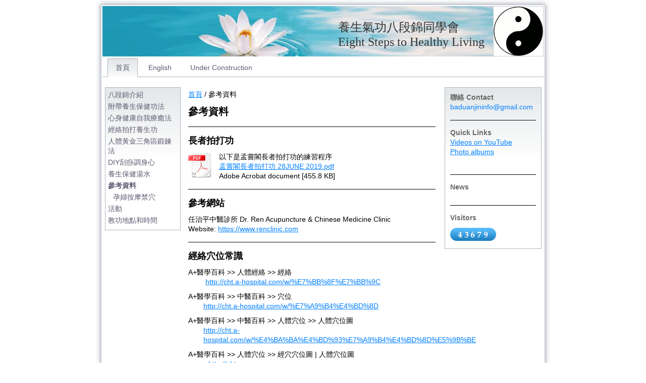

--- FILE ---
content_type: text/html; charset=UTF-8
request_url: http://www.baduanjin.com/%E9%A6%96%E9%A0%81/%E5%8F%83%E8%80%83%E8%B3%87%E6%96%99/
body_size: 6306
content:
<!DOCTYPE html>
<html lang="en"  ><head prefix="og: http://ogp.me/ns# fb: http://ogp.me/ns/fb# business: http://ogp.me/ns/business#">
    <meta http-equiv="Content-Type" content="text/html; charset=utf-8"/>
    <meta name="generator" content="IONOS MyWebsite"/>
        
    <link rel="dns-prefetch" href="//cdn.initial-website.com/"/>
    <link rel="dns-prefetch" href="//203.mod.mywebsite-editor.com"/>
    <link rel="dns-prefetch" href="https://203.sb.mywebsite-editor.com/"/>
    <link rel="shortcut icon" href="http://www.baduanjin.com/s/misc/favicon.png?1374197331"/>
        <title>Eight Steps to Healthy Living - 參考資料</title>
    
    

<meta name="format-detection" content="telephone=no"/>
        <meta name="keywords" content="李貫雲, lee koon wan, 養生氣功, 八段錦, 十巧手, 預備功, 收功, 甩手功, 身心健康按摩"/>
            <meta name="description" content="Eight Steps to Healthy Living, Richmond Hill"/>
            <meta name="robots" content="index,follow"/>
        <link href="http://www.baduanjin.com/s/style/layout.css?1708079295" rel="stylesheet" type="text/css"/>
    <link href="http://www.baduanjin.com/s/style/main.css?1708079295" rel="stylesheet" type="text/css"/>
    <link href="http://www.baduanjin.com/s/style/font.css?1708079295" rel="stylesheet" type="text/css"/>
    <link href="//cdn.initial-website.com/app/cdn/min/group/web.css?1758547156484" rel="stylesheet" type="text/css"/>
<link href="//cdn.initial-website.com/app/cdn/min/moduleserver/css/en_US/common,counter,shoppingbasket?1758547156484" rel="stylesheet" type="text/css"/>
    <link href="https://203.sb.mywebsite-editor.com/app/logstate2-css.php?site=30701202&amp;t=1768976965" rel="stylesheet" type="text/css"/>

<script type="text/javascript">
    /* <![CDATA[ */
var stagingMode = '';
    /* ]]> */
</script>
<script src="https://203.sb.mywebsite-editor.com/app/logstate-js.php?site=30701202&amp;t=1768976965"></script>
    <script type="text/javascript">
    /* <![CDATA[ */
    var systemurl = 'https://203.sb.mywebsite-editor.com/';
    var webPath = '/';
    var proxyName = '';
    var webServerName = 'www.baduanjin.com';
    var sslServerUrl = 'https://ssl.perfora.net/www.baduanjin.com';
    var nonSslServerUrl = 'http://www.baduanjin.com';
    var webserverProtocol = 'http://';
    var nghScriptsUrlPrefix = '//203.mod.mywebsite-editor.com';
    var sessionNamespace = 'DIY_SB';
    var jimdoData = {
        cdnUrl:  '//cdn.initial-website.com/',
        messages: {
            lightBox: {
    image : 'Image',
    of: 'of'
}

        },
        isTrial: 0,
        pageId: 121946744    };
    var script_basisID = "30701202";

    diy = window.diy || {};
    diy.web = diy.web || {};

        diy.web.jsBaseUrl = "//cdn.initial-website.com/s/build/";

    diy.context = diy.context || {};
    diy.context.type = diy.context.type || 'web';
    /* ]]> */
</script>

<script type="text/javascript" src="//cdn.initial-website.com/app/cdn/min/group/web.js?1758547156484" crossorigin="anonymous"></script><script type="text/javascript" src="//cdn.initial-website.com/s/build/web.bundle.js?1758547156484" crossorigin="anonymous"></script><script src="//cdn.initial-website.com/app/cdn/min/moduleserver/js/en_US/common,counter,shoppingbasket?1758547156484"></script>
<script type="text/javascript" src="https://cdn.initial-website.com/proxy/apps/static/resource/dependencies/"></script><script type="text/javascript">
                    if (typeof require !== 'undefined') {
                        require.config({
                            waitSeconds : 10,
                            baseUrl : 'https://cdn.initial-website.com/proxy/apps/static/js/'
                        });
                    }
                </script><script type="text/javascript" src="//cdn.initial-website.com/app/cdn/min/group/pfcsupport.js?1758547156484" crossorigin="anonymous"></script>    <meta property="og:type" content="business.business"/>
    <meta property="og:url" content="http://www.baduanjin.com/首頁/參考資料/"/>
    <meta property="og:title" content="Eight Steps to Healthy Living - 參考資料"/>
            <meta property="og:description" content="Eight Steps to Healthy Living, Richmond Hill"/>
                <meta property="og:image" content="http://www.baduanjin.com/s/misc/logo.jpg?t=1764520507"/>
        <meta property="business:contact_data:country_name" content="United States"/>
    
    
    
    
    
    
    
    
</head>


<body class="body diyBgActive  cc-pagemode-default diy-market-en_US" data-pageid="121946744" id="page-121946744">
    
    <div class="diyw">
        
<div id="container">
	
	<div id="top"></div>	
	
	<div id="mid">	
	<div id="wrapper">
		
		<div id="emotion">
			
<style type="text/css" media="all">
.diyw div#emotion-header {
        max-width: 874px;
        max-height: 100px;
                background: #88cafd;
    }

.diyw div#emotion-header-title-bg {
    left: 0%;
    top: 20%;
    width: 0%;
    height: 0%;

    background-color: #FFFFFF;
    opacity: 0.00;
    filter: alpha(opacity = 0);
    display: none;}
.diyw img#emotion-header-logo {
    left: 88.56%;
    top: 0.00%;
    background: transparent;
            width: 11.21%;
        height: 98.00%;
                border: 1px solid #CCCCCC;
        padding: 0px;
        }

.diyw div#emotion-header strong#emotion-header-title {
    left: 5%;
    top: 20%;
    color: #333333;
        font: normal normal 24px/120% Georgia, serif;
}

.diyw div#emotion-no-bg-container{
    max-height: 100px;
}

.diyw div#emotion-no-bg-container .emotion-no-bg-height {
    margin-top: 11.44%;
}
</style>
<div id="emotion-header" data-action="loadView" data-params="active" data-imagescount="1">
            <img src="http://www.baduanjin.com/s/img/emotionheader.jpg?1389746861.874px.100px" id="emotion-header-img" alt=""/>
            
        <div id="ehSlideshowPlaceholder">
            <div id="ehSlideShow">
                <div class="slide-container">
                                        <div style="background-color: #88cafd">
                            <img src="http://www.baduanjin.com/s/img/emotionheader.jpg?1389746861.874px.100px" alt=""/>
                        </div>
                                    </div>
            </div>
        </div>


        <script type="text/javascript">
        //<![CDATA[
                diy.module.emotionHeader.slideShow.init({ slides: [{"url":"http:\/\/www.baduanjin.com\/s\/img\/emotionheader.jpg?1389746861.874px.100px","image_alt":"","bgColor":"#88cafd"}] });
        //]]>
        </script>

    
                        <a href="http://www.baduanjin.com/">
        
                    <img id="emotion-header-logo" src="http://www.baduanjin.com/s/misc/logo.jpg?t=1764520509" alt=""/>
        
                    </a>
            
    
            <strong id="emotion-header-title" style="text-align: left">養生氣功八段錦同學會
Eight Steps to Healthy Living</strong>
                    <div class="notranslate">
                <svg xmlns="http://www.w3.org/2000/svg" version="1.1" id="emotion-header-title-svg" viewBox="0 0 874 100" preserveAspectRatio="xMinYMin meet"><text style="font-family:Georgia, serif;font-size:24px;font-style:normal;font-weight:normal;fill:#333333;line-height:1.2em;"><tspan x="0" style="text-anchor: start" dy="0.95em">養生氣功八段錦同學會</tspan><tspan x="0" style="text-anchor: start" dy="1.2em">Eight Steps to Healthy Living</tspan></text></svg>
            </div>
            
    
    <script type="text/javascript">
    //<![CDATA[
    (function ($) {
        function enableSvgTitle() {
                        var titleSvg = $('svg#emotion-header-title-svg'),
                titleHtml = $('#emotion-header-title'),
                emoWidthAbs = 874,
                emoHeightAbs = 100,
                offsetParent,
                titlePosition,
                svgBoxWidth,
                svgBoxHeight;

                        if (titleSvg.length && titleHtml.length) {
                offsetParent = titleHtml.offsetParent();
                titlePosition = titleHtml.position();
                svgBoxWidth = titleHtml.width();
                svgBoxHeight = titleHtml.height();

                                titleSvg.get(0).setAttribute('viewBox', '0 0 ' + svgBoxWidth + ' ' + svgBoxHeight);
                titleSvg.css({
                   left: Math.roundTo(100 * titlePosition.left / offsetParent.width(), 3) + '%',
                   top: Math.roundTo(100 * titlePosition.top / offsetParent.height(), 3) + '%',
                   width: Math.roundTo(100 * svgBoxWidth / emoWidthAbs, 3) + '%',
                   height: Math.roundTo(100 * svgBoxHeight / emoHeightAbs, 3) + '%'
                });

                titleHtml.css('visibility','hidden');
                titleSvg.css('visibility','visible');
            }
        }

        
            var posFunc = function($, overrideSize) {
                var elems = [], containerWidth, containerHeight;
                                    elems.push({
                        selector: '#emotion-header-title',
                        overrideSize: true,
                        horPos: 80,
                        vertPos: 61                    });
                    lastTitleWidth = $('#emotion-header-title').width();
                                                elems.push({
                    selector: '#emotion-header-title-bg',
                    horPos: 0,
                    vertPos: 0                });
                                
                containerWidth = parseInt('874');
                containerHeight = parseInt('100');

                for (var i = 0; i < elems.length; ++i) {
                    var el = elems[i],
                        $el = $(el.selector),
                        pos = {
                            left: el.horPos,
                            top: el.vertPos
                        };
                    if (!$el.length) continue;
                    var anchorPos = $el.anchorPosition();
                    anchorPos.$container = $('#emotion-header');

                    if (overrideSize === true || el.overrideSize === true) {
                        anchorPos.setContainerSize(containerWidth, containerHeight);
                    } else {
                        anchorPos.setContainerSize(null, null);
                    }

                    var pxPos = anchorPos.fromAnchorPosition(pos),
                        pcPos = anchorPos.toPercentPosition(pxPos);

                    var elPos = {};
                    if (!isNaN(parseFloat(pcPos.top)) && isFinite(pcPos.top)) {
                        elPos.top = pcPos.top + '%';
                    }
                    if (!isNaN(parseFloat(pcPos.left)) && isFinite(pcPos.left)) {
                        elPos.left = pcPos.left + '%';
                    }
                    $el.css(elPos);
                }

                // switch to svg title
                enableSvgTitle();
            };

                        var $emotionImg = jQuery('#emotion-header-img');
            if ($emotionImg.length > 0) {
                // first position the element based on stored size
                posFunc(jQuery, true);

                // trigger reposition using the real size when the element is loaded
                var ehLoadEvTriggered = false;
                $emotionImg.one('load', function(){
                    posFunc(jQuery);
                    ehLoadEvTriggered = true;
                                        diy.module.emotionHeader.slideShow.start();
                                    }).each(function() {
                                        if(this.complete || typeof this.complete === 'undefined') {
                        jQuery(this).load();
                    }
                });

                                noLoadTriggeredTimeoutId = setTimeout(function() {
                    if (!ehLoadEvTriggered) {
                        posFunc(jQuery);
                    }
                    window.clearTimeout(noLoadTriggeredTimeoutId)
                }, 5000);//after 5 seconds
            } else {
                jQuery(function(){
                    posFunc(jQuery);
                });
            }

                        if (jQuery.isBrowser && jQuery.isBrowser.ie8) {
                var longTitleRepositionCalls = 0;
                longTitleRepositionInterval = setInterval(function() {
                    if (lastTitleWidth > 0 && lastTitleWidth != jQuery('#emotion-header-title').width()) {
                        posFunc(jQuery);
                    }
                    longTitleRepositionCalls++;
                    // try this for 5 seconds
                    if (longTitleRepositionCalls === 5) {
                        window.clearInterval(longTitleRepositionInterval);
                    }
                }, 1000);//each 1 second
            }

            }(jQuery));
    //]]>
    </script>

    </div>

		</div>
		
		<div id="navigation">
			<div class="webnavigation"><ul id="mainNav1" class="mainNav1"><li class="navTopItemGroup_1"><a data-page-id="121946624" href="http://www.baduanjin.com/" class="parent level_1"><span>首頁</span></a></li><li class="navTopItemGroup_2"><a data-page-id="121946747" href="http://www.baduanjin.com/english/" class="level_1"><span>English</span></a></li><li class="navTopItemGroup_3"><a data-page-id="122112967" href="http://www.baduanjin.com/under-construction/" class="level_1"><span>Under Construction</span></a></li></ul></div>	
		</div>
		<div class="c"></div>
		<div class="content_bg">		
			
			<div id="sub_navigation">
					<div class="webnavigation"><ul id="mainNav2" class="mainNav2"><li class="navTopItemGroup_0"><a data-page-id="121946741" href="http://www.baduanjin.com/首頁/八段錦介紹/" class="level_2"><span>八段錦介紹</span></a></li><li class="navTopItemGroup_0"><a data-page-id="121946742" href="http://www.baduanjin.com/首頁/附帶養生保健功法/" class="level_2"><span>附帶養生保健功法</span></a></li><li class="navTopItemGroup_0"><a data-page-id="121946781" href="http://www.baduanjin.com/首頁/心身健康自我療癒法/" class="level_2"><span>心身健康自我療癒法</span></a></li><li class="navTopItemGroup_0"><a data-page-id="122170308" href="http://www.baduanjin.com/首頁/經絡拍打養生功/" class="level_2"><span>經絡拍打養生功</span></a></li><li class="navTopItemGroup_0"><a data-page-id="122381655" href="http://www.baduanjin.com/首頁/人體黃金三角區鍛鍊法/" class="level_2"><span>人體黃金三角區鍛鍊法</span></a></li><li class="navTopItemGroup_0"><a data-page-id="122392222" href="http://www.baduanjin.com/首頁/diy刮痧調身心/" class="level_2"><span>DIY刮痧調身心</span></a></li><li class="navTopItemGroup_0"><a data-page-id="121946743" href="http://www.baduanjin.com/首頁/養生保健湯水/" class="level_2"><span>養生保健湯水</span></a></li><li class="navTopItemGroup_0"><a data-page-id="121946744" href="http://www.baduanjin.com/首頁/參考資料/" class="current level_2"><span>參考資料</span></a></li><li><ul id="mainNav3" class="mainNav3"><li class="navTopItemGroup_0"><a data-page-id="122015247" href="http://www.baduanjin.com/首頁/參考資料/孕婦按摩禁穴/" class="level_3"><span>孕婦按摩禁穴</span></a></li></ul></li><li class="navTopItemGroup_0"><a data-page-id="121946746" href="http://www.baduanjin.com/首頁/活動/" class="level_2"><span>活動</span></a></li><li class="navTopItemGroup_0"><a data-page-id="121947482" href="http://www.baduanjin.com/首頁/教功地點和時間/" class="level_2"><span>教功地點和時間</span></a></li></ul></div>
			</div>
			
			<div id="content">
				<div class="gutter">
					
        <div id="content_area">
        	<div id="content_start"></div>
        	
        
        <div id="matrix_109919988" class="sortable-matrix" data-matrixId="109919988"><div class="n module-type-text diyfeLiveArea "> <p><a href="http://www.baduanjin.com/">首頁</a> / 參考資料</p> </div><div class="n module-type-header diyfeLiveArea "> <h1><span class="diyfeDecoration">參考資料</span></h1> </div><div class="n module-type-hr diyfeLiveArea "> <div style="padding: 0px 0px">
    <div class="hr"></div>
</div>
 </div><div class="n module-type-header diyfeLiveArea "> <h2><span class="diyfeDecoration">長者拍打功</span></h2> </div><div class="n module-type-downloadDocument diyfeLiveArea ">         <div class="clearover">
            <div class="leftDownload">
                <a href="http://www.baduanjin.com/app/download/767901111/%E5%AD%9F%E5%98%97%E9%96%A3%E9%95%B7%E8%80%85%E6%8B%8D%E6%89%93%E5%8A%9F+28JUNE+2019.pdf">                        <img src="//cdn.initial-website.com/s/img/cc/icons/pdf.png" width="51" height="51" alt="Download"/>
                        </a>            </div>
            <div class="rightDownload">
            以下是孟嘗閣長者拍打功的練習程序<br/><a href="http://www.baduanjin.com/app/download/767901111/%E5%AD%9F%E5%98%97%E9%96%A3%E9%95%B7%E8%80%85%E6%8B%8D%E6%89%93%E5%8A%9F+28JUNE+2019.pdf">孟嘗閣長者拍打功 28JUNE 2019.pdf</a> <br/>Adobe Acrobat document [455.8 KB]             </div>
        </div>
         </div><div class="n module-type-hr diyfeLiveArea "> <div style="padding: 0px 0px">
    <div class="hr"></div>
</div>
 </div><div class="n module-type-header diyfeLiveArea "> <h2><span class="diyfeDecoration">參考網站</span></h2> </div><div class="n module-type-text diyfeLiveArea "> <p>任治平中醫診所 Dr. Ren Acupuncture &amp; Chinese Medicine Clinic</p>
<p>Website: <a href="https://www.renclinic.com" target="_blank">https://www.renclinic.com</a></p> </div><div class="n module-type-hr diyfeLiveArea "> <div style="padding: 0px 0px">
    <div class="hr"></div>
</div>
 </div><div class="n module-type-header diyfeLiveArea "> <h2><span class="diyfeDecoration">經絡穴位常識</span></h2> </div><div class="n module-type-text diyfeLiveArea "> <p>A+醫學百科 &gt;&gt; 人體經絡 &gt;&gt; 經絡</p>
<p style="padding-left: 30px;"> <a href="http://cht.a-hospital.com/w/%E7%BB%8F%E7%BB%9C" target="_blank">http://cht.a-hospital.com/w/%E7%BB%8F%E7%BB%9C</a></p> </div><div class="n module-type-text diyfeLiveArea "> <p>A+醫學百科 &gt;&gt; 中醫百科 &gt;&gt; 穴位</p>
<p style="padding-left: 30px;"><a href="http://cht.a-hospital.com/w/%E7%A9%B4%E4%BD%8D" target="_blank">http://cht.a-hospital.com/w/%E7%A9%B4%E4%BD%8D</a></p> </div><div class="n module-type-text diyfeLiveArea "> <p>A+醫學百科 &gt;&gt; 中醫百科 &gt;&gt; 人體穴位 &gt;&gt; 人體穴位圖</p>
<p style="padding-left: 30px;"><a href="http://cht.a-hospital.com/w/%E4%BA%BA%E4%BD%93%E7%A9%B4%E4%BD%8D%E5%9B%BE" target="_blank">http://cht.a-hospital.com/w/%E4%BA%BA%E4%BD%93%E7%A9%B4%E4%BD%8D%E5%9B%BE</a> </p> </div><div class="n module-type-text diyfeLiveArea "> <p>A+醫學百科 &gt;&gt; 人體穴位 &gt;&gt; 經穴穴位圖 | 人體穴位圖</p>
<p style="margin-left: 40px;"><a href="http://cht.a-hospital.com/w/%E7%BB%8F%E7%A9%B4%E7%A9%B4%E4%BD%8D%E5%9B%BE" target="_blank">http://cht.a-hospital.com/w/%E7%BB%8F%E7%A9%B4%E7%A9%B4%E4%BD%8D%E5%9B%BE</a></p> </div><div class="n module-type-hr diyfeLiveArea "> <div style="padding: 0px 0px">
    <div class="hr"></div>
</div>
 </div><div class="n module-type-header diyfeLiveArea "> <h2><span class="diyfeDecoration">內觀禪修</span></h2> </div><div class="n module-type-text diyfeLiveArea "> <p>最近多倫多的內觀中心是 Ontario Vipassana Centre。</p>
<p>網站 <a href="http://www.torana.dhamma.org" target="_blank">www.torana.dhamma.org</a> </p>
<p> </p>
<p>如有興趣了解內觀禪修法也可瀏覽以下國際網站:</p>
<p><a href="http://www.chinese.dhamma.org" target="_blank">www.chinese.dhamma.org</a></p>
<p><a href="http://www.dhamma.org" target="_blank">www.dhamma.org</a> </p> </div></div>
        
        
        </div>
				</div>
			</div>
			
			<div id="sidebar">
				<div class="gutter">
					<div id="matrix_109919863" class="sortable-matrix" data-matrixId="109919863"><div class="n module-type-text diyfeLiveArea "> <p><span style="color: #666666;"><strong>聯絡 Contact</strong></span></p>
<p><span style="color: #0080ff;">baduanjininfo@gmail.com</span></p> </div><div class="n module-type-hr diyfeLiveArea "> <div style="padding: 0px 0px">
    <div class="hr"></div>
</div>
 </div><div class="n module-type-text diyfeLiveArea "> <p><span style="color: rgb(102, 102, 102);"><strong>Quick Links</strong></span></p>
<p><a href="http://www.youtube.com/user/baduanjinutube" target="_blank">Videos on YouTube</a></p>
<p><a href="https://www.dropbox.com/sh/pleq9mfp3qipk2v/vf3RbvBZYu" target="_blank">Photo albums</a> </p>
<p> </p> </div><div class="n module-type-hr diyfeLiveArea "> <div style="padding: 0px 0px">
    <div class="hr"></div>
</div>
 </div><div class="n module-type-text diyfeLiveArea "> <p><span style="color: #666666;"><strong>News</strong></span></p> </div><div class="n module-type-text diyfeLiveArea ">  </div><div class="n module-type-hr diyfeLiveArea "> <div style="padding: 0px 0px">
    <div class="hr"></div>
</div>
 </div><div class="n module-type-text diyfeLiveArea "> <p><span style="color: #666666;"><strong>Visitors</strong></span></p> </div><div class="n module-type-remoteModule-counter diyfeLiveArea ">             <div id="modul_755604596_content"><div id="NGH755604596_" class="counter apsinth-clear">
		<div class="ngh-counter ngh-counter-skin-00new_counter01c" style="height:26px"><div class="char" style="width:14px;height:26px"></div><div class="char" style="background-position:-49px 0px;width:13px;height:26px"></div><div class="char" style="background-position:-37px 0px;width:12px;height:26px"></div><div class="char" style="background-position:-76px 0px;width:13px;height:26px"></div><div class="char" style="background-position:-89px 0px;width:13px;height:26px"></div><div class="char" style="background-position:-115px 0px;width:13px;height:26px"></div><div class="char" style="background-position:-220px 0px;width:13px;height:26px"></div></div>		<div class="apsinth-clear"></div>
</div>
</div><script>/* <![CDATA[ */var __NGHModuleInstanceData755604596 = __NGHModuleInstanceData755604596 || {};__NGHModuleInstanceData755604596.server = 'http://203.mod.mywebsite-editor.com';__NGHModuleInstanceData755604596.data_web = {"content":843679};var m = mm[755604596] = new Counter(755604596,714710,'counter');if (m.initView_main != null) m.initView_main();/* ]]> */</script>
         </div></div>
				</div>
			</div>
			
			
			
			<div class="c"></div>
			
			</div>	
			
		
		</div>		
	</div>
	
	<div id="btm">
		<div id="footer">
			<div class="gutter">
				<div id="contentfooter">
    <div class="leftrow">
                    <a rel="nofollow" href="javascript:PopupFenster('http://www.baduanjin.com/首頁/參考資料/?print=1');"><img class="inline" height="14" width="18" src="//cdn.initial-website.com/s/img/cc/printer.gif" alt=""/>Print</a> <span class="footer-separator">|</span>
                <a href="http://www.baduanjin.com/sitemap/">Sitemap</a>
                        <br/> Copyright © 2003-2024 baduanjin.com All Rights Reserved
            </div>
    <script type="text/javascript">
        window.diy.ux.Captcha.locales = {
            generateNewCode: 'Generate new code',
            enterCode: 'Please enter the code'
        };
        window.diy.ux.Cap2.locales = {
            generateNewCode: 'Generate new code',
            enterCode: 'Please enter the code'
        };
    </script>
    <div class="rightrow">
                
                <span class="loggedin">
            <a rel="nofollow" id="logout" href="https://203.sb.mywebsite-editor.com/app/cms/logout.php">Logout</a> <span class="footer-separator">|</span>
            <a rel="nofollow" id="edit" href="https://203.sb.mywebsite-editor.com/app/30701202/121946744/">Edit page</a>
        </span>
    </div>
</div>


			</div>
		</div>	
	</div>

	
</div>



    </div>

    
    </body>


<!-- rendered at Sun, 30 Nov 2025 11:35:09 -0500 -->
</html>


--- FILE ---
content_type: text/css
request_url: http://www.baduanjin.com/s/style/layout.css?1708079295
body_size: 1570
content:

.body 
{
	padding: 0px 0px;
}

.body .diyw 
{
	text-align: center;
}


.diyw div#container {
	position: relative;
	width: 900px;
	margin: 0 auto;
	text-align: left;
}
.diyw #mainNav1 a, .diyw #mainNav2 a, .diyw #mainNav3 a {
    white-space: pre-wrap; /* css-3 */
    white-space: -moz-pre-wrap; /* Mozilla, since 1999 */
    white-space: -pre-wrap; /* Opera 4-6 */
    white-space: -o-pre-wrap; /* Opera 7 */
    word-wrap: break-word; /* Internet Explorer 5.5+ */
}

.diyw div#top {
	width: 900px;
	height: 12px;
	filter: progid:DXImageTransform.Microsoft.AlphaImageLoader(sizingMethod='image', src='http://www.baduanjin.com/s/img/top.png');
	background: none;
}

html > body .diyw div#top {
	background: url('http://www.baduanjin.com/s/img/top.png') no-repeat top left;
}

.diyw div#mid {
	width: 900px;
	background: none;
	filter: progid:DXImageTransform.Microsoft.AlphaImageLoader(sizingMethod='scale', src='http://www.baduanjin.com/s/img/container.png');
}

html > body .diyw div#mid {
	background: url('http://www.baduanjin.com/s/img/container.png') repeat-y top left;
}

.diyw div#wrapper {
	position: relative;
	padding: 0 12px 0 13px;
}

.diyw div#btm {
	width: 900px;
	background: none;
}

html > body .diyw div#btm {
	background: url('http://www.baduanjin.com/s/img/btm.png') no-repeat top left;
}

.diyw div#emotion {
	position: relative;
	width: 874px;
}

.diyw div#navigation {
	position: relative;
	z-index: 10;
	width: 874px;
	padding: 4px 0 0 0;
	float: left;
	border-bottom: 1px #AEB6BD solid;
}

.diyw div.content_bg {
	background: url('http://www.baduanjin.com/s/img/content_gradient.png') repeat-x left bottom;
	padding: 20px 5px 20px 5px;
}

.diyw div#sub_navigation {
	float: left;
	width: 150px;
	min-height: 200px;
}

.diyw div#content {
	position: relative;
	width: 510px;
	float: left;
}

.diyw div#sidebar {
	position: relative;
	width: 190px;
	float: right;
	border: 1px #AEB6BD solid;
	background: url('http://www.baduanjin.com/s/img/box_gradient.png') repeat-x left top #ffffff;
}

.diyw div#footer {
	width: 900px;
	position: relative;
}


.diyw div#content .gutter {
	padding: 0 0 0 10px;
}

.diyw div#sidebar .gutter {
	padding: 5px;
}

.diyw div#footer .gutter {
	padding: 20px 12px 0 12px;
}


.diyw ul.mainNav1,
.diyw ul.mainNav2,
.diyw ul.mainNav3 {
	text-align: left;
	margin: 0;
	padding: 0;
	list-style-type: none;
}

.diyw ul.mainNav1 li,
.diyw ul.mainNav2 li,
.diyw ul.mainNav3 li {
	display: inline;
	margin: 0;
	padding: 0;
	text-decoration: none;
	background: none;
}

.diyw ul.mainNav1 {
	float: left;
	z-index: 20;
	padding: 0 0 0 10px;
	margin: 0 0 -1px 0;
}

.diyw ul.mainNav1 li a,
.diyw ul.mainNav1 li a:visited,
.diyw ul.mainNav2 li a,
.diyw ul.mainNav2 li a:visited,
.diyw ul.mainNav3 li a,
.diyw ul.mainNav3 li a:visited {
	display: block;
	text-decoration: none;
	outline: none;
}

.diyw ul.mainNav1 li a,
.diyw ul.mainNav1 li a:visited {
	float: left;
	padding: 9px 16px 9px 16px;
	margin: 0 5px 0 0;
	white-space: nowrap;
	color: #5E5B71;
}

.diyw ul.mainNav1 li a.current:visited,
.diyw ul.mainNav1 li a.current:hover,
.diyw ul.mainNav1 li a.current,
.diyw ul.mainNav1 li a.parent:visited,
.diyw ul.mainNav1 li a.parent:hover,
.diyw ul.mainNav1 li a.parent,
.diyw ul.mainNav1 li a:hover {
	display: block;
	position: relative;
	z-index: 30;
	padding: 8px 15px 8px 15px;
	background: url('http://www.baduanjin.com/s/img/menu_gradient.png') repeat-x 0 -5px #ffffff;
	border: 1px solid #AEB6BD;
	border-bottom: 1px solid #ffffff;
	color: #5E5B71;
}

.diyw ul.mainNav2 {
	border: 1px #AEB6BD solid;
	padding: 5px;
	background: url('http://www.baduanjin.com/s/img/box_gradient.png') repeat-x left top #ffffff;
}

.diyw ul.mainNav2 li a,
.diyw ul.mainNav2 li a:visited,
.diyw ul.mainNav2 li a.current,
.diyw ul.mainNav2 li a.current:hover,
.diyw ul.mainNav2 li a:hover {
	padding: 0 0 4px 0;
	color: #5E5B71;
	float: none;
	border: 0;
}

.diyw ul.mainNav3 li a,
.diyw ul.mainNav3 li a:visited,
.diyw ul.mainNav3 li a.current,
.diyw ul.mainNav3 li a.current:hover,
.diyw ul.mainNav3 li a:hover {
	padding: 0 0 4px 10px;
	color: #5E5B71;
	float: none;
	border: 0;
}

.diyw ul.mainNav1 li a.current,
.diyw ul.mainNav2 li a.current,
.diyw ul.mainNav3 li a.current {
	font-weight: bold;
}

.diyw ul.mainNav1 li a:hover,
.diyw ul.mainNav2 li a:hover,
.diyw ul.mainNav3 li a:hover {
	color: #AEB6BD;
}



body .diyw
{
	font: normal 11px/140% Verdana, Arial, Helvetica, sans-serif;
	color: #666666;
}
 .diyw p, .diyw table, .diyw td {
	font: normal 11px/140% Verdana, Arial, Helvetica, sans-serif;
	color: #666666;
}

.diyw h1 {
	font: bold 14px/140% Verdana, Arial, Helvetica, sans-serif;
	color: #000000;
}

.diyw h2 {
	font: bold 12px/140% Verdana, Arial, Helvetica, sans-serif;
	color: #666666;
}


.diyw a.trackbackUrl, 
.diyw a.trackbackUrl:link,
.diyw a.trackbackUrl:visited,
.diyw a.trackbackUrl:hover,
.diyw a.trackbackUrl:active {
	background: #EEEEEE none repeat scroll 0% 0%;
	border: 1px solid black;
	color: #333333;
	padding: 2px;
	text-decoration: none;
}

.diyw a:link,
.diyw a:visited {
	text-decoration: underline; 
	color: #DB2F2C;
}

.diyw a:active, 
.diyw a:hover {
	text-decoration: none; 
	color: #DB2F2C;
}

.diyw div.hr {
	border-bottom-style: dotted;
	border-bottom-width: 1px; 
	border-color: #CCCCCC;
	height: 1px;
}
 
.diyw .altcolor,
.diyw .altcolor p {
	color: #000000;
}

.diyw .altcolor h1 {
	color: #000000;
}

.diyw .altcolor h2 {
	color: #000000;
}

.diyw .altcolor a:link,
.diyw .altcolor a:visited {
	color: #000000;
}

.diyw .altcolor a:active, 
.diyw .altcolor a:hover {
	color: #000000;
}

.diyw .altcolor div.hr {
	border-color: #000000;
}


--- FILE ---
content_type: text/css
request_url: http://www.baduanjin.com/s/style/font.css?1708079295
body_size: 406
content:
@charset "utf-8";

body .diyw {}

html body .diyw, html .diyw p, html .diyw table, html .diyw td
{
	font:normal 14px/140% Verdana, Geneva, sans-serif;
	color:#000000;
}

html .diyw h1
{
	font:bold 20px/140% Verdana, Geneva, sans-serif;
	color:#000000;
	
}

html .diyw h2
{
	font:bold 18px/140% Verdana, Geneva, sans-serif;
	color:#000000;
	
}

/* Blog */

.diyw a.trackbackUrl, 
.diyw a.trackbackUrl:link,
.diyw a.trackbackUrl:visited,
.diyw a.trackbackUrl:hover,
.diyw a.trackbackUrl:active
{
	background:#EEEEEE none repeat scroll 0% 0%;
	border:1px solid black;
	color:#333333;
	padding:2px;
	text-decoration:none;
}

.diyw a:link,
.diyw a:visited
{
	text-decoration: underline; /* fix */
	color:#0080ff; 
}

.diyw a:active, 
.diyw a:hover
{
	text-decoration:none; /* fix */
	color: #0080ff;
}

html .diyw div.hr
{
	border-bottom-style:solid;
	border-bottom-width:1px; /* fix */
	border-color: #000000;
	height: 1px;
}